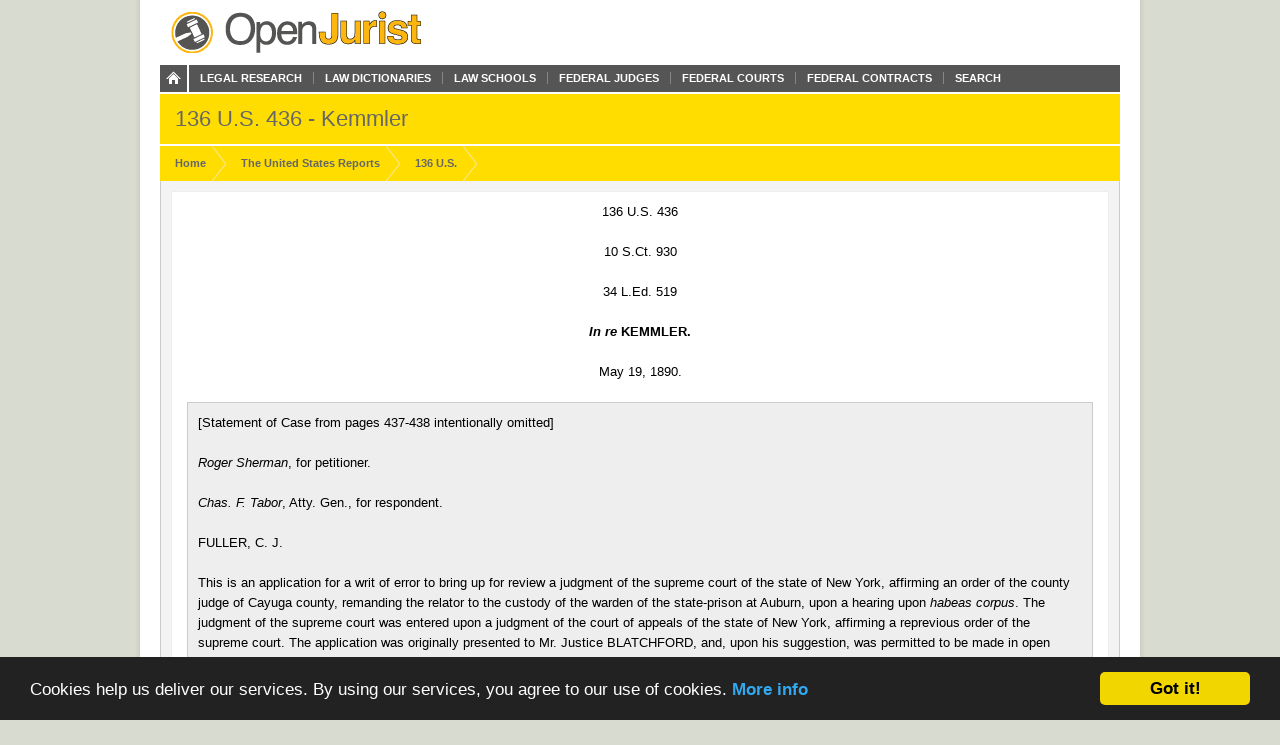

--- FILE ---
content_type: text/html; charset=utf-8
request_url: https://openjurist.org/136/us/436
body_size: 11155
content:
<!DOCTYPE html PUBLIC "-//W3C//DTD XHTML 1.0 Strict//EN" "http://www.w3.org/TR/xhtml1/DTD/xhtml1-strict.dtd">
<html xmlns="http://www.w3.org/1999/xhtml" xml:lang="en" lang="en" dir="ltr">
  <head>
<meta http-equiv="Content-Type" content="text/html; charset=utf-8" />
    
<link rel="shortcut icon" href="https://openjurist.org/sites/default/files/garland_favicon_1.png" type="image/x-icon" />
    <meta name="citation_title" content="136 US 436 Kemmler"><meta name="citation_author" content="United States Supreme Court"><meta name="citation_date" content="1890"><meta name="citation_volume" content="US"><meta name="citation_issue" content="136"><meta name="citation_firstpage" content="436">    <title>136 US 436 Kemmler | OpenJurist</title>
    <link type="text/css" rel="stylesheet" media="all" href="https://openjurist.org/sites/default/files/css/css_d3ddb55372dd899675c8d3f4167cd250.css" />
<link type="text/css" rel="stylesheet" media="screen" href="https://openjurist.org/sites/default/files/css/css_eb036ca0eab73dd2122dcbf2ad93fd9d.css" />
<link type="text/css" rel="stylesheet" media="print" href="https://openjurist.org/sites/default/files/css/css_7f7fb392530f61cd01c556626eaacf10.css" />
  </head>
  <body  class="not-front not-logged-in page-node node-type-page no-sidebars" >
    
    
<div id="wrapper">  
  
  <div id='branding'><div class='limiter clear-block'>
    <span href="/" class='site-name'><a href="/"></a></span>        <div class="navigation clear-block">
<a class="home" href="/"></a>
    <ul class="menu"><li class="leaf first"><a href="/browse-open-jurist" title="Browse through the content on OpenJurist">Legal Research</a></li>
<li class="leaf"><a href="/law-dictionary" title="Black&#039;s and Ballentine&#039;s Law Dictionaries">Law Dictionaries</a></li>
<li class="leaf"><a href="/law-school" title="Accredited Law Schools of the United States">Law Schools</a></li>
<li class="leaf"><a href="/judge" title="">Federal Judges</a></li>
<li class="leaf"><a href="/us-court" title="Courts and their Judges">Federal Courts</a></li>
<li class="leaf"><a href="http://openjurist.org/gov" title="Contracts between the Federal Government and Vendors">Federal Contracts</a></li>
<li class="leaf last"><a href="/open-jurist-search-results" title="Search OpenJurist">Search</a></li>
</ul></div>    </div></div>

<div id="page-header">
        <div class='limiter clear-block'>
        <h1 class="page-name">
        136 U.S. 436 - Kemmler        </h1>
    </div>
    </div>
<div id="breadcrumb-nav"><div class='limiter clear-block'><ol vocab="http://schema.org/" typeof="BreadcrumbList"><li class="breadcrumb-link" property="itemListElement" typeof="ListItem"><a href="/" class="breadcrumb-link-home" property="item" typeof="WebPage"><span property="name">Home</span></a><meta property="position" content="1"></li><li class="breadcrumb-link" property="itemListElement" typeof="ListItem"><a href="/us" class="breadcrumb-link-home" property="item" typeof="WebPage"><span property="name">the United States Reports</span></a><meta property="position" content="2"></li><li class="breadcrumb-link" property="itemListElement" typeof="ListItem"><a href="/136/us" class="breadcrumb-link-home" property="item" typeof="WebPage"><span property="name">136 U.S.</span></a><meta property="position" content="3"></li></ol></div></div>
  <div id='page'><div class='limiter clear-block'>
        <div id='page-header' class='clear-block empty-region'></div>
        
    <div id='content' class='clear-block'>

<div  id="node-185" class="node node-page">

  
      
    <h3 class='node-title clear-block'>
              136 US 436 Kemmler          </h3>
    
      <div class='node-content clear-block prose'>
      <p class="case_cite">136 U.S. 436</p>
<p class="case_cite">10 S.Ct. 930</p>
<p class="case_cite">34 L.Ed. 519</p>
<p class="parties"><i>In re</i> KEMMLER.</p>
<p class="date">May 19, 1890.</p>
<div class="prelims">
<p class="indent">[Statement of Case from pages 437-438 intentionally omitted]</p>
<p class="indent"><i>Roger Sherman</i>, for petitioner.</p>
<p class="indent"><i>Chas. F. Tabor</i>, Atty. Gen., for respondent.</p>
<p class="indent">FULLER, C. J.</p>
<p class="indent">This is an application for a writ of error to bring up for review a judgment of the supreme court of the state of New York, affirming an order of the county judge of Cayuga county, remanding the relator to the custody of the warden of the state-prison at Auburn, upon a hearing upon <i>habeas corpus</i>. The judgment of the supreme court was entered upon a judgment of the court of appeals of the state of New York, affirming a reprevious order of the supreme court. The application was originally presented to Mr. Justice BLATCHFORD, and, upon his suggestion, was permitted to be made in open court, and has been heard upon full argument.</p>
</div>
<div  class="ad-unit"><!-- No active ads were found in t2069248,2069249 --></div><div class="num" id="p1">
      <span class="num">1</span></p>
<p class="indent">A writ of error to the highest court of a state is not allowed as of right, and ought not to be sent out when the court in session, after hearing, is of opinion that it is apparent upon the face of the record that the issue of the writ could only result in the affirmance of the judgment. Spies v. Illinois, <a href='/123/us/131'>123 U. S. 131</a>, 8 Sup. Ct. Rep. 21. The writ of <i>habeas corpus</i> was allowed on the 11th day of June, 1889, and made returnable before the county judge of Cayuga county. The petition was filed by one Hatch, and stated 'that i lliam Kemmler, otherwise called John Hort, is imprisoned or restrained in his liberty at Auburn state-prison, in the city of Auburn, county of Cayuga, state of New York, by Charles F. Durston, agent and warden of Auburn state-prison, having charge thereof; that he has not been committed and is not detained by virtue of any judgment, decree, final order, or process issued by a court or judge of the United States, in a case where such courts or judges have exclusive jurisdiction under the laws of the United States, or have acquired exclusive jurisdiction by the commencement of legal proceedings in such a court; nor is he committed or detained by virtue of the final judgment or decree of a competent tribunal of civil or criminal jurisdiction, or the final order of such a tribunal, made in the special proceedings instituted, for any cause except to punish him for contempt, or by virtue of an execution or other process issued upon such a judgment, decree, or final order; that the cause or pretense of the imprisonment or restraint of said William Kemmler, otherwise called John Hort, according to the best knowledge and belief of your petitioner, is that he was indicted by a grand jury of Erie county for murder in the first degree; that he was tried therefor at a court of oyer and terminer of Erie county, and found guilty thereof by the verdict of a jury on the 10th day of May, 1889; that thereafter, and on the 14th day of May, 1889, he was arraigned in said court of oyer and terminer for sentence; that, contrary to the constitution of the state of New York and of the United States, and contrary to his objection and exception, duly and timely taken in due form of law, he was sentenced to undergo a cruel and unusual punishment, as appears by a copy of the pretended judgment, warrant, or mandate hereto annexed and made a part of this petition, and marked 'Exhibit A,' by virtue of which such imprisonment or restraint is claimed to be made; that he is deprived of liberty and threatened with deprivation of life without due process of law, contrary to the constitution of the state of New York and of the United States, and contrary to his objection and exception thereto, duly and timely taken. The imprisonment is stated to be illegal because it is contrary to the provisions of each of said constitutions.' The warden of the Auburn stateprison made the following return: '<i>First</i>. That I am the duly appointed and acting warden and agent of the Auburn stateprison, and on the said 11th day of June, 1889, and before the said writ of <i>habeas corpus</i> was served upon and came to me, the said William Kemmler, otherwise called John Hort, was and now is in my custody and detained by me in the stateprison at Auburn, in the state of New York, under and by virtue of a judgment of the court of oyer and terminer of the state of New York, held in and for the county of Erie, on the 14th day of May, 1889, duly convicting the said William Kemmler, otherwise called John Hort, of murder in the first degree. A true copy of the judgment roll of the aforesaid conviction is hereto attached as a part hereof, and marked 'Exhibit A.' And said William Kemmler, otherwise called John Hort, is also detained in my custody as such warden and agent, under any by virtue of a warrant signed by the Hon. HENRY A. CHILDS, the justice of the supreme court before whom the said William Kemmler, otherwise called John Hort, was, as aforesaid, duly tried and convicted, and which said warrant was duly issued in pursuance of the aforesaid conviction, and in compliance with the provisions of the Code of Criminal Procedure relating thereto, to, a copy of which said warrant is hereto annexed as a part hereof, and marked 'Exhibit B.' <i>Second</i>. And I, the said Charles F. Durston, agent and warden of Auburn state-prison, do make a further return, and allege, as I am advised and verily believe to be true, that the said William Kemmler, otherwise called John Hort, was not sentenced, as hereinbefore set forth, to undr go a cruel and unusual punishment, contrary to the provisions of the constitution of the state of New York and the constitution of the United States. And I do further allege that the said imprisonment and restraint of the said William Kemmler, otherwise called John Hort, and the deprivation of his liberty and the threatened deprivation of life, are not without due process of law, and are not contrary to the provisions of the constitution of the state of New York or the constitution of the United States, as alleged in the petition upon which said writ of <i>habeas corpus</i> was granted. I do further allege, as I am advised, that the said judgment of conviction hereinbefore set forth, and the aforesaid warrant, and the punishment and deprivation of liberty, and the threatened deprivation of life, of the said William Kemmler, otherwise called John Hort, thereunder, are fully warranted by the provisions of chapter 489 of the Laws of 1888, which is a valid enactment of the legislature of the state of New York, and it is not in conflict with or in violation of the provisions of the constitution of the state of New York or the constitution of the United States. And I hold the said William Kemmler, otherwise called John Hort, under and by virtue of no other authority than as hereinbefore set forth.' Copies of the indictment of Kemmler, otherwise called Hort, for the murder of Matilda Zeigler, otherwise called Matilda Hort, the judgment and sentence of the court, and the warrant to the warden to execute the sentence were attached to the petition and return. The conclusion of the warrant, pursuing the sentence, was in these words: 'Now, therefore, you are hereby ordered, commanded, and required to execute the said sentence upon him, the said William Kemmler, otherwise called John Hort, upon some day within the week commencing on Monday, the 24th day of June, in the year of our Lord one thousand eight hundred and eighty-nine, and within the walls of Auburn state-prison, or within the yard or inclosure adjoining thereto, by then and there causing to pass through the body of him the said William Kemmler, otherwise called John Hort, a current of electricity of sufficient intensity to cause death, and that the application of such current of electricity be continued until he, the said William Kemmler, otherwise called John Hort, be dead.'</p>
</div>
<div class="num" id="p2">
      <span class="num">2</span></p>
<p class="indent">Upon the return of the writ before the county judge, counsel for the petitioner offered to prove that the infliction of death by the application of electricity as directed 'is a cruel and unusual punishment, within the meaning of the constitution, and that it cannot, therefore, be lawfully inflicted, and to establish the facts upon which the court can pass as to the character of the penalty. The attorney general objected to the taking of testimony as to the constitutionality of this law, on the ground that the court has no authority to take such proof. The objection was thereupon overruled, and the attorney general excepted.' A voluminous mass of evidence was then taken as to the effect of electricity as an agent of death, and upon that evidence it was argued that the punishment in that form was cruel and unusual, within the inhibition of the constitutions of the United States and of the state of New York, and that therefore the act in question was unconstitutional. The county judge observed that the 'constitution of the United States and that of the state of New York, in language almost identical, provide against cruel and inhuman punishment, but it may be remarked, in passing, that with the former we have no present concern, as the prohibition therein contained has no reference to punishments inflicted in state courts for crimes against the state, but is addressed solely to the national government, and operates as a restriction on its power.' 7 N. Y. Supp. 145. He held that the presumption of constitutionality had not been overcome by the prisoner, because he had not 'made it appear, by proofs or otherwise, beyond doubt, that th  statute of 1888 in regard to the infliction of the death penalty provides a cruel and unusual, and therefore unconstitutional, punishment, and that a force of electricity sufficient to kill any human subject with celerity and certainty, when scientifically applied, cannot be generated.' He therefore made an order dismissing the writ of <i>habeas corpus</i>, and demanding the relator to the custody of the respondent. From this order an appeal was taken to the supreme court, which affirmed the judgment of the county judge. The supreme court was of opinion (People v. Durston, Id. 813) that it was not competent to support the contention of the relator by proofs <i>aliunde</i> the statute; that there was nothing in the constitution of the government or in the nature of things giving any color to the proposition that, upon a mere question of fact involved in legislation, the judgment of a court is superior to that of the legislature itself, nor was there any authority for the proposition that in respect to such questions, relating either to the manner or the matter of legislation, the decision of the legislature could be reviewed by the court; and that the presumption that the legislature had ascertained the facts necessary to determine that death by the mode prescribed was not a cruel punishment, was conclusive upon the court. And <a href="http://www.drunk-driving.com" target="_blank" title="DWI">DWI</a>GHT, J., delivering the opinion, also said: 'We have read with much interest the evidence returned to the county judge, and we agree with him that the burden of the proof is not successfully borne by the relator. On the contrary, we think that the evidence is clearly in favor of the conclusion that it is within easy reach of electrical science at this day to so generate and apply to the person of the convict a current of electricity of such known and sufficient force as certainly to produce instantaneous, and therefore painless, death.'</p>
</div>
<div class="num" id="p3">
      <span class="num">3</span></p>
<p class="indent">From this judgment of the supreme court an appeal was prosecuted to the court of appeals, and the order appealed from was affirmed. It is said in the opinion by O'BRIEN, J.: 'The only question involved in this appeal is whether this enactment is in conflict with the provision of the state constitution which forbids the infliction of cruel and unusual punishment. * * * If it cannot be made to appear that a law is in conflict with the constitution, by argument deduced from the language of the law itself, or from matters of which a court can take judicial notice, then the act must stand. The testimony of expert or other witnesses is not admissible to show that in carrying out a law enacted by the legislature some provision of the constitution may possibly be violated.' The determination of the legislature that the use of electricity as an agency for producing death constituted a more humane method of executing the judgment of the court in capital cases was held conclusive. The opinion concludes as follows: 'We have examined this testimony and can find but little in it to warrant the belief that this new mode of execution is cruel, within the meaning of the constitution, though it is certainly unusual. On the contrary, we agree with the court below that it removes every reasonable doubt that the application of electricity to the vital parts of the human body, under such conditions and in the manner contemplated by the statute, must result in instantaneous, and consequently in painless, death.' 24 N. E. Rep. 6. At the same term of the court of appeals the appeal of the relator from the judgment on the indictment against him was heard, and that judgment affirmed. Id. 9. Among other points made upon that appeal was this: that the sentence imposed was illegal and unconstitutional, as being a cruel and unusual punishment; but the court decided, as in the case of the appeal from the order under consideration here, that the position was untenable, and that the act was not unconstitutional because of the new mode adopted to bring about death.</p>
</div>
<div class="num" id="p4">
      <span class="num">4</span></p>
<p class="indent">We find, then, the law held constitutional by the court of oyer and terminer in rendern g the original judgment; by the supreme court and the court of appeals in affirming it; by the county judge in the proceedings, upon the writ of <i>habeas corpus;</i> by the supreme court in affirming the order of the county judge; and by the court of appeals in affirming that judgment of the supreme court. It appears that the first step which led to the enactment of the law was a statement contained in the annual message of the governor of the state of New York, transmitted to the legislature January 6, 1885, as follows: 'The present mode of executing criminals by hanging has come down to us from the dark ages, and it may well be questioned whether the science of the present day cannot provide a means for taking the life of such as are condemned to die in a less barbarous manner. I commend this suggestion to the consideration of the legislature.' The legislature accordingly appointed a commission to investigate and report 'the most humane and practical method known to modern science of carrying into effect the sentence of death in capital cases.' This commission reported in favor of execution by electricity, and accompanied their report by a bill which was enacted and became chapter 489 of the Laws of 1888. Page 778. Among other changes, section 505 of the Code of Criminal Procedure of New York was amended so as to read as follows: 'Sec. 505. The punishment of death must, in every case, be inflicted by causing to pass through the body of the convict a current of electricity of sufficient intensity to cause death, and the application of such current must be continued until such convict is dead.' Various other amendments were made, not necessary to be considered here. Sections 10. 11. and 12 of the act are as follows: 'Sec. 10. Nothing contained in any provision of this act applies to a crime committed at any time before the day when this act takes effect. Such crime must be punished according to the provisions of law existing when it is committed, in the same manner as if this act had not been passed; and the provisions of law for the infliction of the penalty of death upon convicted criminals, in existence on the day prior to the passage of this act, are continued in existence, and applicable to all crimes punishable by death, which have been or may be committed before the time when this act takes effect. A crime punishable by death, committed after the beginning of the day when this act takes effect, must be punished according to the provisions of this act, and not otherwise. Sec. 11. All acts and parts of acts inconsistent with the provisions of this act are hereby repealed. Sec. 12. This act shall take effect on the first day of January, one thousand eight hundred and eighty-nine, and shall apply to all convictions for crimes punishable by death committed on or after that date.'</p>
</div>
<div class="num" id="p5">
      <span class="num">5</span></p>
<p class="indent">Kemmler was indicted for and convicted of a murder committed on the 29th day of March, 1889, and therefore came within the statute. The inhibition of the federal constitution upon the passage of <i>ex post facto</i> laws has no application. Section 5, art. 1, of the constitution of the state of New York provides that 'excessive bail shall not be required, nor excessive fines imposed, nor shall cruel and unusual punishments be inflicted, nor shall witnesses be unreasonably detained.' The eighth amendment to the federal constitution reads thus: 'Excessive bail shall not be required, nor excessive fines imposed, nor cruel and unusual punishments inflicted.' By the fourteenth amendment it is provided that 'all persons born or naturalized in the United States, and subject to the jurisdiction thereof, are citizens of the United States and of the state wherein they reside. No state shall make or enforce any law which shall abridge the privileges or immunities of citizens of the United States, nor shall any state deprive any person of life, liberty, or property without due process of law, nor deny to any person within its jurisdiction the equal protection of the laws.' It is not cone nded, as it could not be, that the eighth amendment was intended to apply to the states, but it is urged that the provision of the fourteenth amendment, which forbids a state to make or enforce any law which shall abridge the privileges or immunities of citizens of the United States, is a prohibition on the state from the imposition of cruel and unusual punishments, and that such punishments are also prohibited by inclusion in the term 'due process of law.' The provision in reference to cruel and unusual punishments was taken from the well-known act of parliament of 1688, entitled 'An act for declaring the rights and liberties of the subject, and settling the succession of the crown, 'in which, after rehearsing various grounds of grievance, and among others that 'excessive bail hath been required of persons committed in criminal cases, to elude the benefit of the laws made for the liberty of the subjects, and excessive fines have been imposed, and illegal and cruel punishments inflicted,' it is declared that 'excessive bail ought not to be required, nor excessive fines imposed, nor cruel and unusual punishments inflicted.' 1 St. Wm. &amp; Mary, c. 2. This declaration of rights had reference to the acts of the executive and judicial departments of the goverment of England; but the language in question, as used in the constitution of the state of New York, was intended particularly to operate upon the legislature of the state, to whose control the punishment of crime was almost wholly confided. So that, if the punishment prescribed for an offense against the laws of the state were manifestly cruel and unusual as burning at the stake, crucifixion. breaking on the wheel, or the like, it would be the duty of the courts to adjudge such penalties to be within the constitutional prohibition. And we think this equally true of the eight amendment, in its application to congress.<a class="footnote" href="#fn1" id="fn1_ref">1</a> In Wilkerson v. Utah, <a href='/99/us/130'>99 U. S. 130</a>, 135 Mr. Justice CLIFFORD, in delivering the opinion of the court, referring to Blackstone, said: 'Difficulty would attend the effort to define with exactness the extent of the constitutional provision which provides that cruel and unusual punishments shall not be inflicted; but it is safe to affirm that punishments of torture, such as those mentioned by the commentator referred to, and all others in the same line of unnecessary cruelty, are forbidden by that amendment to the constitution.' Punishments are cruel when they involve torture or a lingering death; but the punishment of death is not cruel within the meaning of that word as used in the constitution. It implies there something inhuman and barbarous, something more than the mere extinguishment of life. The courts of New York held that the mode adopted in this instance might be said to be unusual because it was new, but that it could not be assumed to be cruel in the light of that common knowledge which has stamped certain punishments as such; that it was for the legislature to say in what manner sentence of death should be executed; that this act was passed in the effort to devise a more humane method of reaching the result; that the courts were bound to presume that the legislature was possessed of the facts upon which it took action; and that by evidence taken <i>aliunde</i> the statute that presumption could not be overthrown. They went further, and expressed the opinion that upon the evidence the legislature had attained by the act the object had in view in its passage. The decision of the state courts sustaining the validity of the act under the state constitution is not re-examinable here, nor was that decision against any title, right, privilege, or immunity specially set up or claimed by the petitioner under the constitution of the United States.</p>
</div>
<div class="num" id="p6">
      <span class="num">6</span></p>
<p class="indent">Treating it as involving an adjudication that the statute was not repugnant to the federal constitution, that conclusion was so plainly right that we should not be justified in allowing the writ upon the ground that error might have supervene therein. The fourteenth amendment did not radically change the whole theory of the relations of the state and federal governments to each other, and of both governments to the people. The same person may be at the same time a citizen of the United States and a citizen of a state. Protection to life, liberty, and property rests, primarily, with the states, and the amendment furnishes an additional guaranty against any encroachment by the states upon those fundamental rights which belong to citizenship, and which the state governments were created to secure. The privileges and immunities of citizens of the United States, as distinguished from the privileges and immunities of citizens of the states, are indeed protected by it; but those are privileges and immunities arising out of the nature and essential character of the national government, and granted or secured by the constitution of the United States. U. S. v. Cruikshank, <a href='/92/us/542'>92 U. S. 542</a>; Slaughter-House Cases, 16 Wall. 36. In Hurtado v. California, <a href='/110/us/516'>110 U. S. 516</a>, 534, 4 Sup. Ct. Rep. 111, it is pointed out by Mr. Justice MATTHEWS, speaking for the court, that the words 'due process of law,' as used in the fifth amendment, cannot be regarded as superfluous, and held to include the matters specifically enumerated in that article; and that, when the same phrase was employed in the fourteenth amendment, it was used in the same sense, and with no greater extent. As due process of law in the fifth amendment referred to that law of the land which derives its authority from the legislative powers conferred on congress by the constitution of the United States, exercised within the limits therein prescribed, and interpreted according to the principles of the common law, so, in the fourteenth amendment, the same words refer to that law of the land in each state which derives its authority from the inherent and reserved powers of the state, exerted within the limits of those fundamental principles of liberty and justice which lie at the base of all our civil and political institutions. Undoubtedly the amendment forbids any arbitrary deprivation of life, liberty, or property, and secures equal protection to all under like circumstances in the enjoyment of their rights; and, in the administration of criminal justice, requires that no different or higher punishment shall be imposed upon one than is imposed upon all for like offenses. But it was not designed to interfere with the power of the state to protect the lives, liberties, and property of its citizens, and to promote their health, peace, morals, education, and good order. Barbier v. Connolly, <a href='/113/us/27'>113 U. S. 27</a>, 31, 5 Sup. Ct. Rep. 357. The enactment of this statute was, in itself, within the legitimate sphere of the legislative power of the state, and in the observance of those general rules prescribed by our systems of jurisprudence; and the legislature of the state of New York determined that it did not inflict cruel and unusual punishment, and its courts have sustained that determination. We cannot perceive that the state has thereby abridged the privileges or immunities of the petitioner, or deprived him of due process of law.</p>
</div>
<div class="num" id="p7">
      <span class="num">7</span></p>
<p class="indent">In order to reverse the judgment of the highest court of the state of New York, we should be compelled to hold that it had committed an error so gross as to amount in law to a denial by the state of due process of law to one accused of crime, or of some right secured to him by the constitution of the United States. We have no hesitation in saying that this we cannot do upon the record before us. The application for a writ of error is denied.</p>
</div>
<div class="footnotes">
<div class="footnote" id="fn1">
        <a class="footnote" href="#fn1_ref">1</a></p>
<p> In the body of the liberties of the Massachusetts Colony in New England, of 1641, this language is used: 'For bodilie punishments we allow amongst us none that are inhumane, barbarous, or cruel.' Col. Laws Mass. 1889, p. 43.</p>
</div>
</div>
    </div>
  
  </div>


<div style="clear:both"></div></div>
    
        <div id='page-left' class='clear-block empty-region'></div>
        
        <div id='page-right' class='clear-block empty-region'></div>
        
        <div id='page-footer' class='clear-block empty-region'></div>
    
  </div></div>
    <div id="top-footer" class='clear-block'>
        </div>
<div id="breadcrumb-footer"><div class='limiter clear-block'><ol vocab="http://schema.org/" typeof="BreadcrumbList"><li class="breadcrumb-link" property="itemListElement" typeof="ListItem"><a href="/" class="breadcrumb-link-home" property="item" typeof="WebPage"><span property="name">Home</span></a><meta property="position" content="1"></li><li class="breadcrumb-link" property="itemListElement" typeof="ListItem"><a href="/us" class="breadcrumb-link-home" property="item" typeof="WebPage"><span property="name">the United States Reports</span></a><meta property="position" content="2"></li><li class="breadcrumb-link" property="itemListElement" typeof="ListItem"><a href="/136/us" class="breadcrumb-link-home" property="item" typeof="WebPage"><span property="name">136 U.S.</span></a><meta property="position" content="3"></li></ol></div></div>
  <div id="footer"><div class='limiter clear-block'>
    <div id="block-block-20" class="block block-block">
<div class="block-content clear-block">

  <div class="content">
    <p><a href="/"><br />
<div class="footer_logo"></div>
<p></a></p>
<div class="right">
<ul>
<li><a href="/">Home</a></li>
<li><a href="/browse-openjurist">Legal Research</a></li>
<li><a href="/law-dictionary">Law Dictionary</a></li>
<li><a href="/law-school">Law Schools</a></li>
<li><a href="/judge">Federal Judges</a></li>
<li><a href="/us-court">Federal Courts</a></li>
<li><a href="/terms-of-use">Terms of Use</a></li>
</ul>
</div>
  </div>
</div>
</div>
<div id="block-block-5" class="block block-block">
<div class="block-content clear-block">

  <div class="content">
    <!-- Google tag (gtag.js) --><!-- Google tag (gtag.js) --><script async src="https://www.googletagmanager.com/gtag/js?id=G-C5V3L104WS"></script><script>
  window.dataLayer = window.dataLayer || [];
  function gtag(){dataLayer.push(arguments);}
  gtag('js', new Date());

  gtag('config', 'G-C5V3L104WS');
</script>  </div>
</div>
</div>
<div id="block-block-63" class="block block-block">
<div class="block-content clear-block">

  <div class="content">
    <p><meta name="viewport" content="width=device-width, height=device-height, initial-scale=1.0, minimum-scale=1.0, maximum-scale=1.0, user-scalable=yes" /></p>
  </div>
</div>
</div>
      </div></div>

</div>
  <!-- moved here from HEAD as an optimization... -->
  <script type="text/javascript" src="https://openjurist.org/sites/default/files/js/js_f9b0c7f5eb6b1acd16d6a076d01ad9d9.jsmin.js"></script>
<script type="text/javascript">
<!--//--><![CDATA[//><!--
jQuery.extend(Drupal.settings, {"basePath":"\/","mobile_subdomain":{"redirect_url":"https:\/\/m.openjurist.org\/136\/us\/436","regex_statement":"(android|bb\\d+|meego).+mobile|avantgo|bada\\\/|blackberry|blazer|compal|elaine|fennec|hiptop|iemobile|ip(hone|od)|iris|kindle|lge |maemo|midp|mmp|netfront|opera m(ob|in)i|palm( os)?|phone|p(ixi|re)\\\/|plucker|pocket|psp|series(4|6)0|symbian|treo|up\\.(browser|link)|vodafone|wap|windows (ce|phone)|xda|xiino"},"cron":{"basePath":"\/poormanscron","runNext":1769326165}});
//--><!]]>
</script>
  <!-- Begin Cookie Consent plugin by Silktide - http://silktide.com/cookieconsent -->
<script type="text/javascript">
    window.cookieconsent_options = {"message":"Cookies help us deliver our services. By using our services, you agree to our use of cookies.","dismiss":"Got it!","learnMore":"More info","link":"http://openjurist.org/terms-of-use","theme":"dark-bottom"};
</script>

<script type="text/javascript" src="//cdnjs.cloudflare.com/ajax/libs/cookieconsent2/1.0.9/cookieconsent.min.js"></script>
<!-- End Cookie Consent plugin -->

<script defer src="https://static.cloudflareinsights.com/beacon.min.js/vcd15cbe7772f49c399c6a5babf22c1241717689176015" integrity="sha512-ZpsOmlRQV6y907TI0dKBHq9Md29nnaEIPlkf84rnaERnq6zvWvPUqr2ft8M1aS28oN72PdrCzSjY4U6VaAw1EQ==" data-cf-beacon='{"version":"2024.11.0","token":"88e43a6ec0ce4c40a7593a32a2db2563","r":1,"server_timing":{"name":{"cfCacheStatus":true,"cfEdge":true,"cfExtPri":true,"cfL4":true,"cfOrigin":true,"cfSpeedBrain":true},"location_startswith":null}}' crossorigin="anonymous"></script>
</body>
</html>
